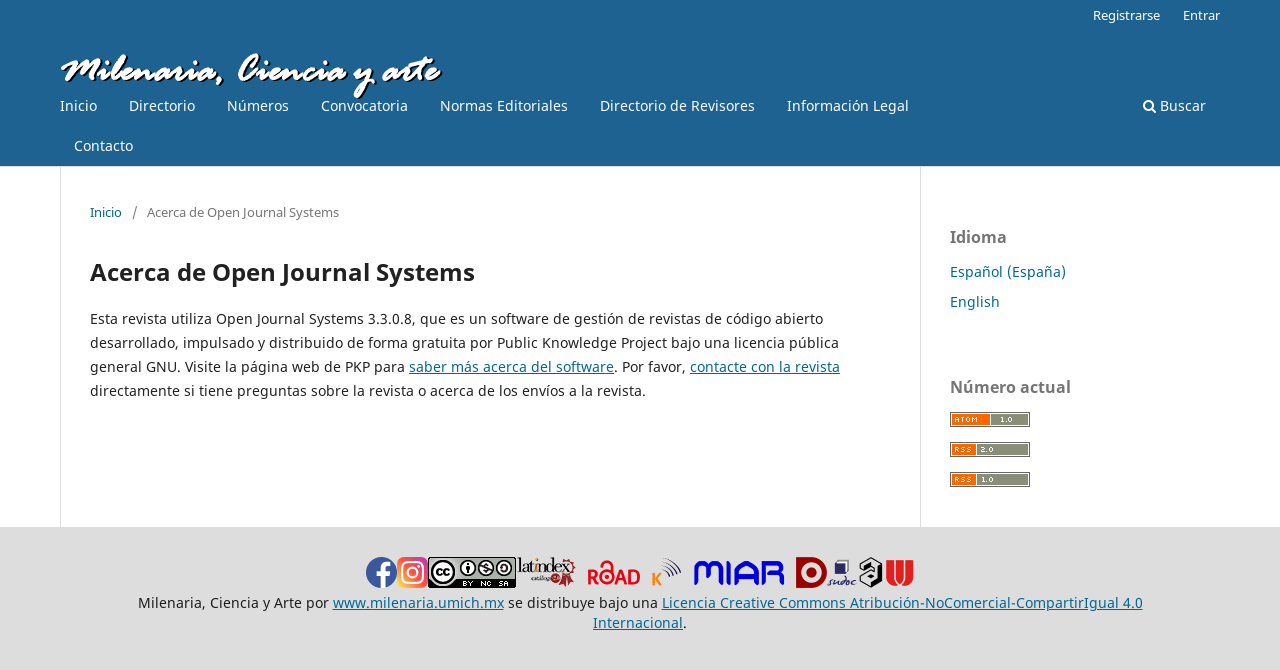

--- FILE ---
content_type: text/html; charset=utf-8
request_url: http://www.milenaria.umich.mx/ojs/index.php/milenaria/about/aboutThisPublishingSystem
body_size: 11650
content:
<!DOCTYPE html>
<html lang="es-ES" xml:lang="es-ES">
<head>
	<meta charset="utf-8">
	<meta name="viewport" content="width=device-width, initial-scale=1.0">
	<title>
		Acerca de Open Journal Systems
							| Milenaria, Ciencia y arte
			</title>

	
<meta name="generator" content="Open Journal Systems 3.3.0.8">
	<link rel="stylesheet" href="http://www.milenaria.umich.mx/ojs/index.php/milenaria/$$$call$$$/page/page/css?name=stylesheet" type="text/css" /><link rel="stylesheet" href="http://www.milenaria.umich.mx/ojs/index.php/milenaria/$$$call$$$/page/page/css?name=font" type="text/css" /><link rel="stylesheet" href="http://www.milenaria.umich.mx/ojs/lib/pkp/styles/fontawesome/fontawesome.css?v=3.3.0.8" type="text/css" /><link rel="stylesheet" href="http://www.milenaria.umich.mx/ojs/public/journals/1/styleSheet.css?d=" type="text/css" />
</head>
<body class="pkp_page_about pkp_op_aboutThisPublishingSystem" dir="ltr">

	<div class="pkp_structure_page">

				<header class="pkp_structure_head" id="headerNavigationContainer" role="banner">
						 <nav class="cmp_skip_to_content" aria-label="Salta a los enlaces de contenido">
	<a href="#pkp_content_main">Ir al contenido principal</a>
	<a href="#siteNav">Ir al menú de navegación principal</a>
		<a href="#pkp_content_footer">Ir al pie de página del sitio</a>
</nav>

			<div class="pkp_head_wrapper">

				<div class="pkp_site_name_wrapper">
					<button class="pkp_site_nav_toggle">
						<span>Open Menu</span>
					</button>
										<div class="pkp_site_name">
																<a href="						http://www.milenaria.umich.mx/ojs/index.php/milenaria/index
					" class="is_text">Milenaria, Ciencia y arte</a>
										</div>
				</div>

				
				<nav class="pkp_site_nav_menu" aria-label="Navegación del sitio">
					<a id="siteNav"></a>
					<div class="pkp_navigation_primary_row">
						<div class="pkp_navigation_primary_wrapper">
																				<ul id="navigationPrimary" class="pkp_navigation_primary pkp_nav_list">
								<li class="">
				<a href="http://www.milenaria.umich.mx/ojs/index.php/milenaria/issue/current">
					Inicio
				</a>
							</li>
								<li class="">
				<a href="http://www.milenaria.umich.mx/ojs/index.php/milenaria/about/editorialTeam">
					Directorio
				</a>
							</li>
								<li class="">
				<a href="http://www.milenaria.umich.mx/ojs/index.php/milenaria/issue/archive">
					Números
				</a>
							</li>
								<li class="">
				<a href="http://www.milenaria.umich.mx/ojs/index.php/milenaria/convocatoria">
					Convocatoria
				</a>
							</li>
								<li class="">
				<a href="http://www.milenaria.umich.mx/ojs/index.php/milenaria/about/submissions">
					Normas Editoriales
				</a>
							</li>
								<li class="">
				<a href="http://www.milenaria.umich.mx/ojs/index.php/milenaria/directoriorevisores">
					Directorio de Revisores
				</a>
							</li>
								<li class="">
				<a href="http://www.milenaria.umich.mx/ojs/index.php/milenaria/about">
					Información Legal
				</a>
							</li>
															<li class="">
				<a href="http://www.milenaria.umich.mx/ojs/index.php/milenaria/about/contact">
					Contacto
				</a>
							</li>
			</ul>

				

																						<div class="pkp_navigation_search_wrapper">
									<a href="http://www.milenaria.umich.mx/ojs/index.php/milenaria/search" class="pkp_search pkp_search_desktop">
										<span class="fa fa-search" aria-hidden="true"></span>
										Buscar
									</a>
								</div>
													</div>
					</div>
					<div class="pkp_navigation_user_wrapper" id="navigationUserWrapper">
							<ul id="navigationUser" class="pkp_navigation_user pkp_nav_list">
								<li class="profile">
				<a href="http://www.milenaria.umich.mx/ojs/index.php/milenaria/user/register">
					Registrarse
				</a>
							</li>
								<li class="profile">
				<a href="http://www.milenaria.umich.mx/ojs/index.php/milenaria/login">
					Entrar
				</a>
							</li>
										</ul>

					</div>
				</nav>
			</div><!-- .pkp_head_wrapper -->
		</header><!-- .pkp_structure_head -->

						<div class="pkp_structure_content has_sidebar">
			<div class="pkp_structure_main" role="main">
				<a id="pkp_content_main"></a>

<div class="page page_about_publishing_system">
	<nav class="cmp_breadcrumbs" role="navigation" aria-label="Usted está aquí:">
	<ol>
		<li>
			<a href="http://www.milenaria.umich.mx/ojs/index.php/milenaria/index">
				Inicio
			</a>
			<span class="separator">/</span>
		</li>
		<li class="current">
			<span aria-current="page">
									Acerca de Open Journal Systems
							</span>
		</li>
	</ol>
</nav>

	<h1>
		Acerca de Open Journal Systems
	</h1>

	<p>
					Esta revista utiliza Open Journal Systems 3.3.0.8, que es un software de gestión de revistas de código abierto desarrollado, impulsado y distribuido de forma gratuita por Public Knowledge Project bajo una licencia pública general GNU. Visite la página web de PKP para <a href="http://pkp.sfu.ca/">saber más acerca del software</a>. Por favor, <a href="http://www.milenaria.umich.mx/ojs/index.php/milenaria/about/contact">contacte con la revista</a> directamente si tiene preguntas sobre la revista o acerca de los envíos a la revista.
			</p>

</div><!-- .page -->

	</div><!-- pkp_structure_main -->

									<div class="pkp_structure_sidebar left" role="complementary" aria-label="Barra lateral">
				<div class="pkp_block block_language">
	<h2 class="title">
		Idioma
	</h2>

	<div class="content">
		<ul>
							<li class="locale_es_ES current" lang="es-ES">
					<a href="http://www.milenaria.umich.mx/ojs/index.php/milenaria/user/setLocale/es_ES?source=%2Fojs%2Findex.php%2Fmilenaria%2Fabout%2FaboutThisPublishingSystem">
						Español (España)
					</a>
				</li>
							<li class="locale_en_US" lang="en-US">
					<a href="http://www.milenaria.umich.mx/ojs/index.php/milenaria/user/setLocale/en_US?source=%2Fojs%2Findex.php%2Fmilenaria%2Fabout%2FaboutThisPublishingSystem">
						English
					</a>
				</li>
					</ul>
	</div>
</div><!-- .block_language -->
<div class="pkp_block block_web_feed">
	<h2 class="title">Número actual</h2>
	<div class="content">
		<ul>
			<li>
				<a href="http://www.milenaria.umich.mx/ojs/index.php/milenaria/gateway/plugin/WebFeedGatewayPlugin/atom">
					<img src="http://www.milenaria.umich.mx/ojs/lib/pkp/templates/images/atom.svg" alt="Logo Atom">
				</a>
			</li>
			<li>
				<a href="http://www.milenaria.umich.mx/ojs/index.php/milenaria/gateway/plugin/WebFeedGatewayPlugin/rss2">
					<img src="http://www.milenaria.umich.mx/ojs/lib/pkp/templates/images/rss20_logo.svg" alt="Logo RSS2">
				</a>
			</li>
			<li>
				<a href="http://www.milenaria.umich.mx/ojs/index.php/milenaria/gateway/plugin/WebFeedGatewayPlugin/rss">
					<img src="http://www.milenaria.umich.mx/ojs/lib/pkp/templates/images/rss10_logo.svg" alt="Logo RSS1">
				</a>
			</li>
		</ul>
	</div>
</div>

			</div><!-- pkp_sidebar.left -->
			</div><!-- pkp_structure_content -->

<div class="pkp_structure_footer_wrapper" role="contentinfo">
	<a id="pkp_content_footer"></a>

	<div class="pkp_structure_footer">

					<div class="pkp_footer_content">
				<center><a title="Facebook de Milenaria, Ciencia y Arte" href="https://www.facebook.com/milenariaumich.mx"><img src="http://www.milenaria.umich.mx/ojs/public/site/images/lumi03/facebook31x31.png" alt="facebook" width="31" height="31" /></a><a title="Instagram de Milenaria, Ciencia y Arte" href="https://www.instagram.com/milenariacienciayarte/"><img src="http://www.milenaria.umich.mx/ojs/public/site/images/lumi03/instagram-31x31.png" alt="instagram" width="31" height="31" /></a><a title="Creative commons de Milenaria" href="http://creativecommons.org/licenses/by-nc-sa/4.0/" rel="license"><img style="border-width: 0;" src="https://i.creativecommons.org/l/by-nc-sa/4.0/88x31.png" alt="Licencia Creative Commons" /></a><a title="Latindex" href="https://www.latindex.org/latindex/ficha/25102"><img src="http://www.milenaria.umich.mx/ojs/public/site/images/lumi03/logo-latindex2-61x31.png" alt="logo latindex 2.0" width="61" height="31" /></a><a title="Road" href="https://portal.issn.org/resource/ISSN/2954-4289"><img src="http://www.milenaria.umich.mx/ojs/public/site/images/lumi03/road-logo-74x31.png" alt="Logo Road" width="74" height="31" /><img src="http://www.milenaria.umich.mx/ojs/public/site/images/lumi03/keepers-logo-31x31.png" alt="Logo The Keepers" width="31" height="31" /></a><a title="MIAR" href="https://miar.ub.edu/issn/2954-4289"><img src="http://www.milenaria.umich.mx/ojs/public/site/images/lumi03/logo-miar-114x31.png" alt="" width="114" height="31" /></a><a title="Dialnet" href="https://dialnet.unirioja.es/servlet/revista?codigo=28407"><img src="http://www.milenaria.umich.mx/ojs/public/site/images/lumi03/dialnet-31x31.png" alt="Logo Dialnet" width="31" height="31" /></a><a title="SUDOC" href="https://www.sudoc.fr/266167276"><img src="http://www.milenaria.umich.mx/ojs/public/site/images/lumi03/logo-sudoc-31x31.png" alt="Logo Sudoc" width="31" height="31" /></a><a title="OpenAlex" href="https://openalex.org/S4387997584"><img src="http://www.milenaria.umich.mx/ojs/public/site/images/lumi03/logo-openalex-26x31.png" alt="logo OpenAlex" width="26" height="31" /></a><a title="OpenAlex" href="https://rebiun.baratz.es/OpacDiscovery/public/query/search/action?q=milenaria%2C+ciencia+y+arte"><img src="http://www.milenaria.umich.mx/ojs/public/site/images/lumi03/logo-rebiun-31x31.png" alt="logo Rebiun" width="31" height="31" /></a><br />Milenaria, Ciencia y Arte por <a href="http://www.milenaria.umich.mx/ojs/index.php/milenaria/management/settings/www.milenaria.umich.mx" rel="cc:attributionURL">www.milenaria.umich.mx</a> se distribuye bajo una <a href="http://creativecommons.org/licenses/by-nc-sa/4.0/" rel="license">Licencia Creative Commons Atribución-NoComercial-CompartirIgual 4.0 Internacional</a>.</center>
<p> </p>
			</div>
		
		<div class="pkp_brand_footer" role="complementary">
			<a href="http://www.milenaria.umich.mx/ojs/index.php/milenaria/about/aboutThisPublishingSystem">
				<img alt="Más información acerca del sistema de publicación, de la plataforma y del flujo de trabajo de OJS/PKP." src="http://www.milenaria.umich.mx/ojs/templates/images/ojs_brand.png">
			</a>
		</div>
	</div>
</div><!-- pkp_structure_footer_wrapper -->

</div><!-- pkp_structure_page -->

<script src="http://www.milenaria.umich.mx/ojs/lib/pkp/lib/vendor/components/jquery/jquery.js?v=3.3.0.8" type="text/javascript"></script><script src="http://www.milenaria.umich.mx/ojs/lib/pkp/lib/vendor/components/jqueryui/jquery-ui.js?v=3.3.0.8" type="text/javascript"></script><script src="http://www.milenaria.umich.mx/ojs/plugins/themes/default/js/lib/popper/popper.js?v=3.3.0.8" type="text/javascript"></script><script src="http://www.milenaria.umich.mx/ojs/plugins/themes/default/js/lib/bootstrap/util.js?v=3.3.0.8" type="text/javascript"></script><script src="http://www.milenaria.umich.mx/ojs/plugins/themes/default/js/lib/bootstrap/dropdown.js?v=3.3.0.8" type="text/javascript"></script><script src="http://www.milenaria.umich.mx/ojs/plugins/themes/default/js/main.js?v=3.3.0.8" type="text/javascript"></script><script type="text/javascript">
(function(i,s,o,g,r,a,m){i['GoogleAnalyticsObject']=r;i[r]=i[r]||function(){
(i[r].q=i[r].q||[]).push(arguments)},i[r].l=1*new Date();a=s.createElement(o),
m=s.getElementsByTagName(o)[0];a.async=1;a.src=g;m.parentNode.insertBefore(a,m)
})(window,document,'script','https://www.google-analytics.com/analytics.js','ga');

ga('create', '116276526', 'auto');
ga('send', 'pageview');
</script>


</body>
</html>


--- FILE ---
content_type: text/css
request_url: http://www.milenaria.umich.mx/ojs/public/journals/1/styleSheet.css?d=
body_size: 758
content:
@font-face {
	font-family: "Rage Italic";
    src: url("//db.onlinewebfonts.com/t/21400dc679986534519c638136d62dbf.eot");
    src: url("//db.onlinewebfonts.com/t/21400dc679986534519c638136d62dbf.eot?#iefix") format("embedded-opentype"),
    url("//db.onlinewebfonts.com/t/21400dc679986534519c638136d62dbf.woff2") format("woff2"),
    url("//db.onlinewebfonts.com/t/21400dc679986534519c638136d62dbf.woff") format("woff"),
    url("//db.onlinewebfonts.com/t/21400dc679986534519c638136d62dbf.ttf") format("truetype"),
    url("//db.onlinewebfonts.com/t/21400dc679986534519c638136d62dbf.svg#Rage Italic") format("svg");
}
.pkp_site_name .is_text
{
	font-family: "Rage Italic";
	font-size: 40px;
	line-height: 26px;
	text-shadow: 2px 1px black;
}
